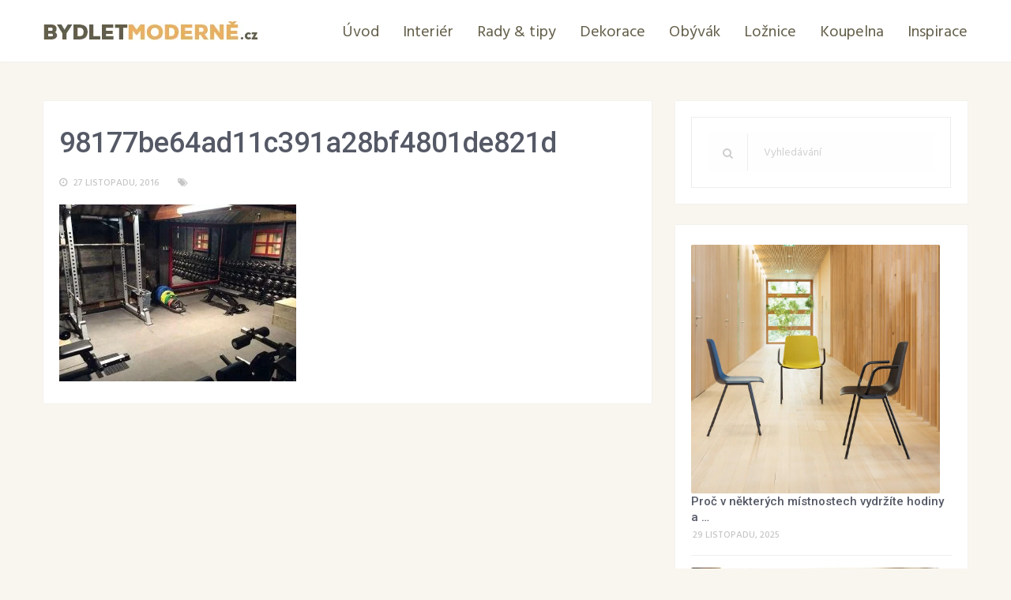

--- FILE ---
content_type: text/html; charset=UTF-8
request_url: https://bydletmoderne.cz/domaci-posilovna/98177be64ad11c391a28bf4801de821d/
body_size: 13151
content:
<!DOCTYPE html>
<html class="no-js" lang="cs">
<head itemscope itemtype="http://schema.org/WebSite">

<script async="async" src="//pagead2.googlesyndication.com/pagead/js/adsbygoogle.js"></script>
<script>
  (adsbygoogle = window.adsbygoogle || []).push({
    google_ad_client: "ca-pub-4095369454406172",
    enable_page_level_ads: true
  });
</script>
<script async src="https://pagead2.googlesyndication.com/pagead/js/adsbygoogle.js?client=ca-pub-4095369454406172"
     crossorigin="anonymous"></script>

	<meta charset="UTF-8">
	<!-- Always force latest IE rendering engine (even in intranet) & Chrome Frame -->
	<!--[if IE ]>
	<meta http-equiv="X-UA-Compatible" content="IE=edge,chrome=1">
	<![endif]-->
	<link rel="profile" href="http://gmpg.org/xfn/11" />
	<link rel="icon" href="http://bydletmoderne.cz/wp-content/uploads/2015/10/fav.png" type="image/x-icon" />
<!--iOS/android/handheld specific -->
    <meta name="viewport" content="width=device-width, initial-scale=1, maximum-scale=1">
    <meta name="apple-mobile-web-app-capable" content="yes">
    <meta name="apple-mobile-web-app-status-bar-style" content="black">
    <meta itemprop="name" content="BydletModerně.cz" />
    <meta itemprop="url" content="https://bydletmoderne.cz" />
        <meta itemprop="creator accountablePerson" content="Vojta " />
    	<link rel="pingback" href="https://bydletmoderne.cz/xmlrpc.php" />
	<meta name='robots' content='index, follow, max-image-preview:large, max-snippet:-1, max-video-preview:-1' />
	<style>img:is([sizes="auto" i], [sizes^="auto," i]) { contain-intrinsic-size: 3000px 1500px }</style>
	<script type="text/javascript">document.documentElement.className = document.documentElement.className.replace( /\bno-js\b/,'js' );</script>
	<!-- This site is optimized with the Yoast SEO plugin v19.6.1 - https://yoast.com/wordpress/plugins/seo/ -->
	<title>98177be64ad11c391a28bf4801de821d - BydletModerně.cz</title>
	<link rel="canonical" href="https://bydletmoderne.cz/wp-content/uploads/2016/11/98177be64ad11c391a28bf4801de821d.jpg" />
	<meta property="og:locale" content="cs_CZ" />
	<meta property="og:type" content="article" />
	<meta property="og:title" content="98177be64ad11c391a28bf4801de821d - BydletModerně.cz" />
	<meta property="og:url" content="https://bydletmoderne.cz/wp-content/uploads/2016/11/98177be64ad11c391a28bf4801de821d.jpg" />
	<meta property="og:site_name" content="BydletModerně.cz" />
	<meta property="og:image" content="https://bydletmoderne.cz/wp-content/uploads/2016/11/98177be64ad11c391a28bf4801de821d.jpg" />
	<meta property="og:image:width" content="600" />
	<meta property="og:image:height" content="448" />
	<meta property="og:image:type" content="image/jpeg" />
	<meta name="twitter:card" content="summary" />
	<script type="application/ld+json" class="yoast-schema-graph">{"@context":"https://schema.org","@graph":[{"@type":"WebPage","@id":"https://bydletmoderne.cz/wp-content/uploads/2016/11/98177be64ad11c391a28bf4801de821d.jpg","url":"https://bydletmoderne.cz/wp-content/uploads/2016/11/98177be64ad11c391a28bf4801de821d.jpg","name":"98177be64ad11c391a28bf4801de821d - BydletModerně.cz","isPartOf":{"@id":"https://bydletmoderne.cz/#website"},"primaryImageOfPage":{"@id":"https://bydletmoderne.cz/wp-content/uploads/2016/11/98177be64ad11c391a28bf4801de821d.jpg#primaryimage"},"image":{"@id":"https://bydletmoderne.cz/wp-content/uploads/2016/11/98177be64ad11c391a28bf4801de821d.jpg#primaryimage"},"thumbnailUrl":"https://bydletmoderne.cz/wp-content/uploads/2016/11/98177be64ad11c391a28bf4801de821d.jpg","datePublished":"2016-11-27T09:44:05+00:00","dateModified":"2016-11-27T09:44:05+00:00","breadcrumb":{"@id":"https://bydletmoderne.cz/wp-content/uploads/2016/11/98177be64ad11c391a28bf4801de821d.jpg#breadcrumb"},"inLanguage":"cs","potentialAction":[{"@type":"ReadAction","target":["https://bydletmoderne.cz/wp-content/uploads/2016/11/98177be64ad11c391a28bf4801de821d.jpg"]}]},{"@type":"ImageObject","inLanguage":"cs","@id":"https://bydletmoderne.cz/wp-content/uploads/2016/11/98177be64ad11c391a28bf4801de821d.jpg#primaryimage","url":"https://bydletmoderne.cz/wp-content/uploads/2016/11/98177be64ad11c391a28bf4801de821d.jpg","contentUrl":"https://bydletmoderne.cz/wp-content/uploads/2016/11/98177be64ad11c391a28bf4801de821d.jpg","width":600,"height":448},{"@type":"BreadcrumbList","@id":"https://bydletmoderne.cz/wp-content/uploads/2016/11/98177be64ad11c391a28bf4801de821d.jpg#breadcrumb","itemListElement":[{"@type":"ListItem","position":1,"name":"Domů","item":"https://bydletmoderne.cz/"},{"@type":"ListItem","position":2,"name":"Domácí posilovna","item":"https://bydletmoderne.cz/domaci-posilovna/"},{"@type":"ListItem","position":3,"name":"98177be64ad11c391a28bf4801de821d"}]},{"@type":"WebSite","@id":"https://bydletmoderne.cz/#website","url":"https://bydletmoderne.cz/","name":"BydletModerně.cz","description":"","potentialAction":[{"@type":"SearchAction","target":{"@type":"EntryPoint","urlTemplate":"https://bydletmoderne.cz/?s={search_term_string}"},"query-input":"required name=search_term_string"}],"inLanguage":"cs"}]}</script>
	<!-- / Yoast SEO plugin. -->


<link rel="alternate" type="application/rss+xml" title="BydletModerně.cz &raquo; RSS zdroj" href="https://bydletmoderne.cz/feed/" />
<link rel="alternate" type="application/rss+xml" title="BydletModerně.cz &raquo; RSS komentářů" href="https://bydletmoderne.cz/comments/feed/" />
<link rel="alternate" type="application/rss+xml" title="BydletModerně.cz &raquo; RSS komentářů pro 98177be64ad11c391a28bf4801de821d" href="https://bydletmoderne.cz/domaci-posilovna/98177be64ad11c391a28bf4801de821d/feed/" />
<script type="text/javascript">
/* <![CDATA[ */
window._wpemojiSettings = {"baseUrl":"https:\/\/s.w.org\/images\/core\/emoji\/15.0.3\/72x72\/","ext":".png","svgUrl":"https:\/\/s.w.org\/images\/core\/emoji\/15.0.3\/svg\/","svgExt":".svg","source":{"concatemoji":"https:\/\/bydletmoderne.cz\/wp-includes\/js\/wp-emoji-release.min.js?ver=6.7.4"}};
/*! This file is auto-generated */
!function(i,n){var o,s,e;function c(e){try{var t={supportTests:e,timestamp:(new Date).valueOf()};sessionStorage.setItem(o,JSON.stringify(t))}catch(e){}}function p(e,t,n){e.clearRect(0,0,e.canvas.width,e.canvas.height),e.fillText(t,0,0);var t=new Uint32Array(e.getImageData(0,0,e.canvas.width,e.canvas.height).data),r=(e.clearRect(0,0,e.canvas.width,e.canvas.height),e.fillText(n,0,0),new Uint32Array(e.getImageData(0,0,e.canvas.width,e.canvas.height).data));return t.every(function(e,t){return e===r[t]})}function u(e,t,n){switch(t){case"flag":return n(e,"\ud83c\udff3\ufe0f\u200d\u26a7\ufe0f","\ud83c\udff3\ufe0f\u200b\u26a7\ufe0f")?!1:!n(e,"\ud83c\uddfa\ud83c\uddf3","\ud83c\uddfa\u200b\ud83c\uddf3")&&!n(e,"\ud83c\udff4\udb40\udc67\udb40\udc62\udb40\udc65\udb40\udc6e\udb40\udc67\udb40\udc7f","\ud83c\udff4\u200b\udb40\udc67\u200b\udb40\udc62\u200b\udb40\udc65\u200b\udb40\udc6e\u200b\udb40\udc67\u200b\udb40\udc7f");case"emoji":return!n(e,"\ud83d\udc26\u200d\u2b1b","\ud83d\udc26\u200b\u2b1b")}return!1}function f(e,t,n){var r="undefined"!=typeof WorkerGlobalScope&&self instanceof WorkerGlobalScope?new OffscreenCanvas(300,150):i.createElement("canvas"),a=r.getContext("2d",{willReadFrequently:!0}),o=(a.textBaseline="top",a.font="600 32px Arial",{});return e.forEach(function(e){o[e]=t(a,e,n)}),o}function t(e){var t=i.createElement("script");t.src=e,t.defer=!0,i.head.appendChild(t)}"undefined"!=typeof Promise&&(o="wpEmojiSettingsSupports",s=["flag","emoji"],n.supports={everything:!0,everythingExceptFlag:!0},e=new Promise(function(e){i.addEventListener("DOMContentLoaded",e,{once:!0})}),new Promise(function(t){var n=function(){try{var e=JSON.parse(sessionStorage.getItem(o));if("object"==typeof e&&"number"==typeof e.timestamp&&(new Date).valueOf()<e.timestamp+604800&&"object"==typeof e.supportTests)return e.supportTests}catch(e){}return null}();if(!n){if("undefined"!=typeof Worker&&"undefined"!=typeof OffscreenCanvas&&"undefined"!=typeof URL&&URL.createObjectURL&&"undefined"!=typeof Blob)try{var e="postMessage("+f.toString()+"("+[JSON.stringify(s),u.toString(),p.toString()].join(",")+"));",r=new Blob([e],{type:"text/javascript"}),a=new Worker(URL.createObjectURL(r),{name:"wpTestEmojiSupports"});return void(a.onmessage=function(e){c(n=e.data),a.terminate(),t(n)})}catch(e){}c(n=f(s,u,p))}t(n)}).then(function(e){for(var t in e)n.supports[t]=e[t],n.supports.everything=n.supports.everything&&n.supports[t],"flag"!==t&&(n.supports.everythingExceptFlag=n.supports.everythingExceptFlag&&n.supports[t]);n.supports.everythingExceptFlag=n.supports.everythingExceptFlag&&!n.supports.flag,n.DOMReady=!1,n.readyCallback=function(){n.DOMReady=!0}}).then(function(){return e}).then(function(){var e;n.supports.everything||(n.readyCallback(),(e=n.source||{}).concatemoji?t(e.concatemoji):e.wpemoji&&e.twemoji&&(t(e.twemoji),t(e.wpemoji)))}))}((window,document),window._wpemojiSettings);
/* ]]> */
</script>
<style id='wp-emoji-styles-inline-css' type='text/css'>

	img.wp-smiley, img.emoji {
		display: inline !important;
		border: none !important;
		box-shadow: none !important;
		height: 1em !important;
		width: 1em !important;
		margin: 0 0.07em !important;
		vertical-align: -0.1em !important;
		background: none !important;
		padding: 0 !important;
	}
</style>
<link rel='stylesheet' id='wp-block-library-css' href='https://bydletmoderne.cz/wp-includes/css/dist/block-library/style.min.css?ver=6.7.4' type='text/css' media='all' />
<style id='classic-theme-styles-inline-css' type='text/css'>
/*! This file is auto-generated */
.wp-block-button__link{color:#fff;background-color:#32373c;border-radius:9999px;box-shadow:none;text-decoration:none;padding:calc(.667em + 2px) calc(1.333em + 2px);font-size:1.125em}.wp-block-file__button{background:#32373c;color:#fff;text-decoration:none}
</style>
<style id='global-styles-inline-css' type='text/css'>
:root{--wp--preset--aspect-ratio--square: 1;--wp--preset--aspect-ratio--4-3: 4/3;--wp--preset--aspect-ratio--3-4: 3/4;--wp--preset--aspect-ratio--3-2: 3/2;--wp--preset--aspect-ratio--2-3: 2/3;--wp--preset--aspect-ratio--16-9: 16/9;--wp--preset--aspect-ratio--9-16: 9/16;--wp--preset--color--black: #000000;--wp--preset--color--cyan-bluish-gray: #abb8c3;--wp--preset--color--white: #ffffff;--wp--preset--color--pale-pink: #f78da7;--wp--preset--color--vivid-red: #cf2e2e;--wp--preset--color--luminous-vivid-orange: #ff6900;--wp--preset--color--luminous-vivid-amber: #fcb900;--wp--preset--color--light-green-cyan: #7bdcb5;--wp--preset--color--vivid-green-cyan: #00d084;--wp--preset--color--pale-cyan-blue: #8ed1fc;--wp--preset--color--vivid-cyan-blue: #0693e3;--wp--preset--color--vivid-purple: #9b51e0;--wp--preset--gradient--vivid-cyan-blue-to-vivid-purple: linear-gradient(135deg,rgba(6,147,227,1) 0%,rgb(155,81,224) 100%);--wp--preset--gradient--light-green-cyan-to-vivid-green-cyan: linear-gradient(135deg,rgb(122,220,180) 0%,rgb(0,208,130) 100%);--wp--preset--gradient--luminous-vivid-amber-to-luminous-vivid-orange: linear-gradient(135deg,rgba(252,185,0,1) 0%,rgba(255,105,0,1) 100%);--wp--preset--gradient--luminous-vivid-orange-to-vivid-red: linear-gradient(135deg,rgba(255,105,0,1) 0%,rgb(207,46,46) 100%);--wp--preset--gradient--very-light-gray-to-cyan-bluish-gray: linear-gradient(135deg,rgb(238,238,238) 0%,rgb(169,184,195) 100%);--wp--preset--gradient--cool-to-warm-spectrum: linear-gradient(135deg,rgb(74,234,220) 0%,rgb(151,120,209) 20%,rgb(207,42,186) 40%,rgb(238,44,130) 60%,rgb(251,105,98) 80%,rgb(254,248,76) 100%);--wp--preset--gradient--blush-light-purple: linear-gradient(135deg,rgb(255,206,236) 0%,rgb(152,150,240) 100%);--wp--preset--gradient--blush-bordeaux: linear-gradient(135deg,rgb(254,205,165) 0%,rgb(254,45,45) 50%,rgb(107,0,62) 100%);--wp--preset--gradient--luminous-dusk: linear-gradient(135deg,rgb(255,203,112) 0%,rgb(199,81,192) 50%,rgb(65,88,208) 100%);--wp--preset--gradient--pale-ocean: linear-gradient(135deg,rgb(255,245,203) 0%,rgb(182,227,212) 50%,rgb(51,167,181) 100%);--wp--preset--gradient--electric-grass: linear-gradient(135deg,rgb(202,248,128) 0%,rgb(113,206,126) 100%);--wp--preset--gradient--midnight: linear-gradient(135deg,rgb(2,3,129) 0%,rgb(40,116,252) 100%);--wp--preset--font-size--small: 13px;--wp--preset--font-size--medium: 20px;--wp--preset--font-size--large: 36px;--wp--preset--font-size--x-large: 42px;--wp--preset--spacing--20: 0.44rem;--wp--preset--spacing--30: 0.67rem;--wp--preset--spacing--40: 1rem;--wp--preset--spacing--50: 1.5rem;--wp--preset--spacing--60: 2.25rem;--wp--preset--spacing--70: 3.38rem;--wp--preset--spacing--80: 5.06rem;--wp--preset--shadow--natural: 6px 6px 9px rgba(0, 0, 0, 0.2);--wp--preset--shadow--deep: 12px 12px 50px rgba(0, 0, 0, 0.4);--wp--preset--shadow--sharp: 6px 6px 0px rgba(0, 0, 0, 0.2);--wp--preset--shadow--outlined: 6px 6px 0px -3px rgba(255, 255, 255, 1), 6px 6px rgba(0, 0, 0, 1);--wp--preset--shadow--crisp: 6px 6px 0px rgba(0, 0, 0, 1);}:where(.is-layout-flex){gap: 0.5em;}:where(.is-layout-grid){gap: 0.5em;}body .is-layout-flex{display: flex;}.is-layout-flex{flex-wrap: wrap;align-items: center;}.is-layout-flex > :is(*, div){margin: 0;}body .is-layout-grid{display: grid;}.is-layout-grid > :is(*, div){margin: 0;}:where(.wp-block-columns.is-layout-flex){gap: 2em;}:where(.wp-block-columns.is-layout-grid){gap: 2em;}:where(.wp-block-post-template.is-layout-flex){gap: 1.25em;}:where(.wp-block-post-template.is-layout-grid){gap: 1.25em;}.has-black-color{color: var(--wp--preset--color--black) !important;}.has-cyan-bluish-gray-color{color: var(--wp--preset--color--cyan-bluish-gray) !important;}.has-white-color{color: var(--wp--preset--color--white) !important;}.has-pale-pink-color{color: var(--wp--preset--color--pale-pink) !important;}.has-vivid-red-color{color: var(--wp--preset--color--vivid-red) !important;}.has-luminous-vivid-orange-color{color: var(--wp--preset--color--luminous-vivid-orange) !important;}.has-luminous-vivid-amber-color{color: var(--wp--preset--color--luminous-vivid-amber) !important;}.has-light-green-cyan-color{color: var(--wp--preset--color--light-green-cyan) !important;}.has-vivid-green-cyan-color{color: var(--wp--preset--color--vivid-green-cyan) !important;}.has-pale-cyan-blue-color{color: var(--wp--preset--color--pale-cyan-blue) !important;}.has-vivid-cyan-blue-color{color: var(--wp--preset--color--vivid-cyan-blue) !important;}.has-vivid-purple-color{color: var(--wp--preset--color--vivid-purple) !important;}.has-black-background-color{background-color: var(--wp--preset--color--black) !important;}.has-cyan-bluish-gray-background-color{background-color: var(--wp--preset--color--cyan-bluish-gray) !important;}.has-white-background-color{background-color: var(--wp--preset--color--white) !important;}.has-pale-pink-background-color{background-color: var(--wp--preset--color--pale-pink) !important;}.has-vivid-red-background-color{background-color: var(--wp--preset--color--vivid-red) !important;}.has-luminous-vivid-orange-background-color{background-color: var(--wp--preset--color--luminous-vivid-orange) !important;}.has-luminous-vivid-amber-background-color{background-color: var(--wp--preset--color--luminous-vivid-amber) !important;}.has-light-green-cyan-background-color{background-color: var(--wp--preset--color--light-green-cyan) !important;}.has-vivid-green-cyan-background-color{background-color: var(--wp--preset--color--vivid-green-cyan) !important;}.has-pale-cyan-blue-background-color{background-color: var(--wp--preset--color--pale-cyan-blue) !important;}.has-vivid-cyan-blue-background-color{background-color: var(--wp--preset--color--vivid-cyan-blue) !important;}.has-vivid-purple-background-color{background-color: var(--wp--preset--color--vivid-purple) !important;}.has-black-border-color{border-color: var(--wp--preset--color--black) !important;}.has-cyan-bluish-gray-border-color{border-color: var(--wp--preset--color--cyan-bluish-gray) !important;}.has-white-border-color{border-color: var(--wp--preset--color--white) !important;}.has-pale-pink-border-color{border-color: var(--wp--preset--color--pale-pink) !important;}.has-vivid-red-border-color{border-color: var(--wp--preset--color--vivid-red) !important;}.has-luminous-vivid-orange-border-color{border-color: var(--wp--preset--color--luminous-vivid-orange) !important;}.has-luminous-vivid-amber-border-color{border-color: var(--wp--preset--color--luminous-vivid-amber) !important;}.has-light-green-cyan-border-color{border-color: var(--wp--preset--color--light-green-cyan) !important;}.has-vivid-green-cyan-border-color{border-color: var(--wp--preset--color--vivid-green-cyan) !important;}.has-pale-cyan-blue-border-color{border-color: var(--wp--preset--color--pale-cyan-blue) !important;}.has-vivid-cyan-blue-border-color{border-color: var(--wp--preset--color--vivid-cyan-blue) !important;}.has-vivid-purple-border-color{border-color: var(--wp--preset--color--vivid-purple) !important;}.has-vivid-cyan-blue-to-vivid-purple-gradient-background{background: var(--wp--preset--gradient--vivid-cyan-blue-to-vivid-purple) !important;}.has-light-green-cyan-to-vivid-green-cyan-gradient-background{background: var(--wp--preset--gradient--light-green-cyan-to-vivid-green-cyan) !important;}.has-luminous-vivid-amber-to-luminous-vivid-orange-gradient-background{background: var(--wp--preset--gradient--luminous-vivid-amber-to-luminous-vivid-orange) !important;}.has-luminous-vivid-orange-to-vivid-red-gradient-background{background: var(--wp--preset--gradient--luminous-vivid-orange-to-vivid-red) !important;}.has-very-light-gray-to-cyan-bluish-gray-gradient-background{background: var(--wp--preset--gradient--very-light-gray-to-cyan-bluish-gray) !important;}.has-cool-to-warm-spectrum-gradient-background{background: var(--wp--preset--gradient--cool-to-warm-spectrum) !important;}.has-blush-light-purple-gradient-background{background: var(--wp--preset--gradient--blush-light-purple) !important;}.has-blush-bordeaux-gradient-background{background: var(--wp--preset--gradient--blush-bordeaux) !important;}.has-luminous-dusk-gradient-background{background: var(--wp--preset--gradient--luminous-dusk) !important;}.has-pale-ocean-gradient-background{background: var(--wp--preset--gradient--pale-ocean) !important;}.has-electric-grass-gradient-background{background: var(--wp--preset--gradient--electric-grass) !important;}.has-midnight-gradient-background{background: var(--wp--preset--gradient--midnight) !important;}.has-small-font-size{font-size: var(--wp--preset--font-size--small) !important;}.has-medium-font-size{font-size: var(--wp--preset--font-size--medium) !important;}.has-large-font-size{font-size: var(--wp--preset--font-size--large) !important;}.has-x-large-font-size{font-size: var(--wp--preset--font-size--x-large) !important;}
:where(.wp-block-post-template.is-layout-flex){gap: 1.25em;}:where(.wp-block-post-template.is-layout-grid){gap: 1.25em;}
:where(.wp-block-columns.is-layout-flex){gap: 2em;}:where(.wp-block-columns.is-layout-grid){gap: 2em;}
:root :where(.wp-block-pullquote){font-size: 1.5em;line-height: 1.6;}
</style>
<link rel='stylesheet' id='stylesheet-css' href='https://bydletmoderne.cz/wp-content/themes/mts_moneyflow/style.css?ver=6.7.4' type='text/css' media='all' />
<style id='stylesheet-inline-css' type='text/css'>

		body {background-color:#f9f6f0;background-image:url(https://bydletmoderne.cz/wp-content/themes/mts_moneyflow/images/nobg.png);}		
		.pace .pace-progress, #mobile-menu-wrapper ul li a:hover { background: #ffffff; }
		.postauthor h5, .copyrights a, .single_post a, .textwidget a, .logo a, .pnavigation2 a, #sidebar a:hover, .copyrights a:hover, #site-footer .widget li a:hover, .related-posts a:hover, .reply a, .title a:hover, .post-info a:hover, #tabber .inside li a:hover, .readMore a, .fn a, a, a:hover, .navigation ul li:hover > a, .latestPost .title a:hover, .widget #wp-subscribe input.submit, .breadcrumb > div a:hover, .list-right .latestPost .title a:hover, .footerTop .header-social a:hover, .slider-nav.owl-carousel .slider-content .title a:hover, #header .navigation ul ul a:hover, #searchform:hover .fa-search, #category-list li a:hover, .slider-nav.owl-carousel .slider-content .title:hover, #copyright-note a:hover { color:#ffffff; }	
		
		.contactform #submit, #site-footer .tagcloud a:hover, .currenttext, .pagination a:hover, .pagination .nav-previous a, .pagination .nav-next a, #tabber ul.tabs li a.selected, .tagcloud a:hover, .navigation ul .sfHover a, .woocommerce a.button, .woocommerce-page a.button, .woocommerce button.button, .woocommerce-page button.button, .woocommerce input.button, .woocommerce-page input.button, .woocommerce #respond input#submit, .woocommerce-page #respond input#submit, .woocommerce #content input.button, .woocommerce-page #content input.button, .woocommerce nav.woocommerce-pagination ul li a, .woocommerce-page nav.woocommerce-pagination ul li a, .woocommerce #content nav.woocommerce-pagination ul li a, .woocommerce-page #content nav.woocommerce-pagination ul li a, .woocommerce .bypostauthor:after, #searchsubmit, .woocommerce nav.woocommerce-pagination ul li a:hover, .woocommerce-page nav.woocommerce-pagination ul li a:hover, .woocommerce #content nav.woocommerce-pagination ul li a:hover, .woocommerce-page #content nav.woocommerce-pagination ul li a:hover, .woocommerce nav.woocommerce-pagination ul li a:focus, .woocommerce-page nav.woocommerce-pagination ul li a:focus, .woocommerce #content nav.woocommerce-pagination ul li a:focus, .woocommerce-page #content nav.woocommerce-pagination ul li a:focus, .woocommerce a.button, .woocommerce-page a.button, .woocommerce button.button, .woocommerce-page button.button, .woocommerce input.button, .woocommerce-page input.button, .woocommerce #respond input#submit, .woocommerce-page #respond input#submit, .woocommerce #content input.button, .woocommerce-page #content input.button, .widget #wp-subscribe, blockquote:after, .post-format-icons i, .sticky-navigation-active, #load-posts a, .latestPost-review-wrapper, .post-image .review-type-circle.review-total-only, .post-image .review-type-circle.wp-review-show-total, .category-image, .widget .review-total-only.small-thumb, .widget .review-total-only.small-thumb.review-type-star, #site-footer .widget #wp-subscribe form input.submit { background-color:#ffffff; color: #fff!important; }
		
		.owl-prev:hover, .owl-next:hover { background-color:#ffffff!important; }

		#site-header{background-color: #ffffff}

		input#author:focus, input#email:focus, input#url:focus, .contact-form input:focus, .contact-form textarea:focus { border-color: #ffffff; }

		#move-to-top, #commentform input#submit, .pri-btn, .button, #commentform input#submit, .contact-form input[type='submit'], .bg-slider .slide-button { background-color:#355c7d!important; }

		.pagination .nav-previous a:hover, .pagination .nav-next a:hover, #load-posts a:hover, .woocommerce nav.woocommerce-pagination ul li span.current, .woocommerce-page nav.woocommerce-pagination ul li span.current, .woocommerce #content nav.woocommerce-pagination ul li span.current, .woocommerce-page #content nav.woocommerce-pagination ul li span.current { background-color: #e5e5e5!important; }

		#move-to-top:hover, #commentform input#submit:hover, .pri-btn:hover, .bg-slider .slide-button:hover, .button:hover, #commentform input#submit:hover, .contact-form input[type='submit']:hover { background-color: #264259!important; }
		#site-footer { background: #424651}
		
		.shareit { top: 282px; left: auto; margin: 0 0 0 -123px; width: 90px; position: fixed; padding: 5px; border:none; border-right: 0;} 
		.share-item {margin: 2px;}
		
		.bypostauthor .fn:after { content: "Author"; position: relative; padding: 1px 10px; background:#ffffff; color: #FFF; font-size: 14px; margin-left: 5px;}
		
		#header { padding-top: 23px; padding-bottom: 8px }

#site-header { box-shadow: 0px 1px 1px 0px rgba(212,212,212,0.17) }

.admin-bar .sticky-navigation-active { box-shadow: 0px 1px 1px 0px rgba(212,212,212,0.17) }

#banner-bottom { display: none }

.home #site-header.home-banner { height: 200px }

.column4 .grid .latestPost .title a, .column3 .title-with-grid .latestPost .title a, .column4 .title-with-grid .latestPost .title a, a:hover { color: #555966 }

.postauthor h5, .copyrights a, .single_post a, .textwidget a, .logo a, .pnavigation2 a, #sidebar a:hover, .copyrights a:hover, #site-footer .widget li a:hover, .related-posts a:hover, .reply a, .title a:hover, .post-info a:hover, #tabber .inside li a:hover, .readMore a, .fn a, a, a:hover, .navigation ul li:hover > a, .latestPost .title a:hover, .widget #wp-subscribe input.submit, .breadcrumb > div a:hover, .list-right .latestPost .title a:hover, .footerTop .header-social a:hover, .slider-nav.owl-carousel .slider-content .title a:hover, #header .navigation ul ul a:hover, #searchform:hover .fa-search, #category-list li a:hover, .slider-nav.owl-carousel .slider-content .title:hover, #copyright-note a:hover { color: #555966 }

#header .menu li a:hover { color: #eab05e !important }

.bg-slider .slide-button, .cat-img-inner .pri-btn, .slider-nav.owl-carousel .slider-content .button { color: white !important }

.currenttext { color: black !important }

.pagination a:hover { color: #eab05e !important }

.latestPost .batch { background: #EAB05E }
    	
			
</style>
<link rel='stylesheet' id='fontawesome-css' href='https://bydletmoderne.cz/wp-content/themes/mts_moneyflow/css/font-awesome.min.css?ver=6.7.4' type='text/css' media='all' />
<link rel='stylesheet' id='responsive-css' href='https://bydletmoderne.cz/wp-content/themes/mts_moneyflow/css/responsive.css?ver=6.7.4' type='text/css' media='all' />
<script type="text/javascript" src="https://bydletmoderne.cz/wp-includes/js/jquery/jquery.min.js?ver=3.7.1" id="jquery-core-js"></script>
<script type="text/javascript" src="https://bydletmoderne.cz/wp-includes/js/jquery/jquery-migrate.min.js?ver=3.4.1" id="jquery-migrate-js"></script>
<script type="text/javascript" id="customscript-js-extra">
/* <![CDATA[ */
var mts_customscript = {"responsive":"1","nav_menu":"secondary","ajax_url":"https:\/\/bydletmoderne.cz\/wp-admin\/admin-ajax.php"};
/* ]]> */
</script>
<script type="text/javascript" src="https://bydletmoderne.cz/wp-content/themes/mts_moneyflow/js/customscript.js?ver=6.7.4" id="customscript-js"></script>
<link rel="https://api.w.org/" href="https://bydletmoderne.cz/wp-json/" /><link rel="alternate" title="JSON" type="application/json" href="https://bydletmoderne.cz/wp-json/wp/v2/media/564" /><link rel="EditURI" type="application/rsd+xml" title="RSD" href="https://bydletmoderne.cz/xmlrpc.php?rsd" />
<!--Theme by MyThemeShop.com-->
<link rel='shortlink' href='https://bydletmoderne.cz/?p=564' />
<link rel="alternate" title="oEmbed (JSON)" type="application/json+oembed" href="https://bydletmoderne.cz/wp-json/oembed/1.0/embed?url=https%3A%2F%2Fbydletmoderne.cz%2Fdomaci-posilovna%2F98177be64ad11c391a28bf4801de821d%2F" />
<link rel="alternate" title="oEmbed (XML)" type="text/xml+oembed" href="https://bydletmoderne.cz/wp-json/oembed/1.0/embed?url=https%3A%2F%2Fbydletmoderne.cz%2Fdomaci-posilovna%2F98177be64ad11c391a28bf4801de821d%2F&#038;format=xml" />
<link href="//fonts.googleapis.com/css?family=Roboto:700|Hind:normal|Roboto:500|Hind:500|Hind:600|Roboto:normal&amp;subset=latin,latin-ext" rel="stylesheet" type="text/css">
<style type="text/css">
.logo a { font-family: 'Roboto'; font-weight: 700; font-size: 28px; color: #ffffff; }
#header .menu li, #header .menu li a { font-family: 'Hind'; font-weight: normal; font-size: 20px; color: #635e49; }
.home-slide-title, .blog-content .title { font-family: 'Roboto'; font-weight: 700; font-size: 56px; color: #ffffff;text-transform: uppercase; }
.home-slide-content p, .blog-content p { font-family: 'Hind'; font-weight: normal; font-size: 24px; color: #ffffff; }
.bg-slider .slide-button, .cat-img-inner .pri-btn, .slider-nav.owl-carousel .slider-content .button { font-family: 'Roboto'; font-weight: 500; font-size: 18px; color: #000000; }
.latestPost .title a, .fn, .sidebar div.widget .post-title a, .widget #wp-subscribe input.submit, .popular-category a, .batch, .ajax-search-results li a, .widget .wpt_widget_content .entry-title a { font-family: 'Roboto'; font-weight: 500; font-size: 20px; color: #555966; }
.single-title { font-family: 'Roboto'; font-weight: 500; font-size: 36px; color: #555966; }
body, #wp-subscribe h4.title { font-family: 'Hind'; font-weight: normal; font-size: 15px; color: #888888; }
.post-info, .list-title, .ajax-search-results li .meta, .widget .wpt_widget_content .wpt-postmeta, .widget .wpt_comment_content, .wpt_excerpt { font-family: 'Hind'; font-weight: 500; font-size: 12px; color: #c6c6c6; }
.readMore { font-family: 'Hind'; font-weight: 600; font-size: 12px; color: #888888; }
#sidebar .widget { font-family: 'Hind'; font-weight: normal; font-size: 15px; color: #888888; }
.footer-widgets h3 { font-family: 'Hind'; font-weight: 600; font-size: 20px; color: #8b8e96; }
.footer-widgets { font-family: 'Hind'; font-weight: normal; font-size: 15px; color: #8b8e96; }
h1 { font-family: 'Roboto'; font-weight: normal; font-size: 36px; color: #555966; }
h2 { font-family: 'Roboto'; font-weight: normal; font-size: 30px; color: #555966; }
h3 { font-family: 'Roboto'; font-weight: normal; font-size: 26px; color: #555966; }
h4 { font-family: 'Roboto'; font-weight: normal; font-size: 24px; color: #555966; }
h5 { font-family: 'Roboto'; font-weight: normal; font-size: 20px; color: #555966; }
h6 { font-family: 'Roboto'; font-weight: normal; font-size: 20px; color: #555966; }
</style>
<style type="text/css">.broken_link, a.broken_link {
	text-decoration: line-through;
}</style>	<script>
  (function(i,s,o,g,r,a,m){i['GoogleAnalyticsObject']=r;i[r]=i[r]||function(){
  (i[r].q=i[r].q||[]).push(arguments)},i[r].l=1*new Date();a=s.createElement(o),
  m=s.getElementsByTagName(o)[0];a.async=1;a.src=g;m.parentNode.insertBefore(a,m)
  })(window,document,'script','https://www.google-analytics.com/analytics.js','ga');

  ga('create', 'UA-47448367-41', 'auto');
  ga('send', 'pageview');

</script>
<script data-ad-client="ca-pub-4095369454406172" async src="https://pagead2.googlesyndication.com/pagead/js/adsbygoogle.js"></script>
</head>
<body id="blog" class="attachment attachment-template-default single single-attachment postid-564 attachmentid-564 attachment-jpeg main" itemscope itemtype="http://schema.org/WebPage"> 
		<header id="site-header" class="" role="banner" itemscope itemtype="http://schema.org/WPHeader">
							<div id="catcher" class="clear" ></div>
			<div class="sticky-navigation" role="navigation" itemscope itemtype="http://schema.org/SiteNavigationElement">
		  
		<div class="container">
			<div id="header">
				<div class="logo-wrap">
																		  <h2 id="logo" class="logo image-logo" itemprop="headline">
									<a href="https://bydletmoderne.cz"><img src="http://bydletmoderne.cz/wp-content/uploads/2015/10/Bez-názvu-1.png" alt="BydletModerně.cz"></a>
								</h2><!-- END #logo -->
															</div>
								<div id="secondary-navigation" role="navigation" itemscope itemtype="http://schema.org/SiteNavigationElement">
					<a href="#" id="pull" class="toggle-mobile-menu">Menu</a>
					<nav class="navigation clearfix mobile-menu-wrapper">
													<ul id="menu-prvni-menu" class="menu clearfix"><li id="menu-item-5" class="menu-item menu-item-type-custom menu-item-object-custom menu-item-home menu-item-5"><a href="http://bydletmoderne.cz/">Úvod</a></li>
<li id="menu-item-9" class="menu-item menu-item-type-taxonomy menu-item-object-category menu-item-9"><a href="https://bydletmoderne.cz/category/interier/">Interiér</a></li>
<li id="menu-item-13" class="menu-item menu-item-type-taxonomy menu-item-object-category menu-item-13"><a href="https://bydletmoderne.cz/category/rady-tipy/">Rady &#038; tipy</a></li>
<li id="menu-item-7" class="menu-item menu-item-type-taxonomy menu-item-object-category menu-item-7"><a href="https://bydletmoderne.cz/category/dekorace/">Dekorace</a></li>
<li id="menu-item-12" class="menu-item menu-item-type-taxonomy menu-item-object-category menu-item-12"><a href="https://bydletmoderne.cz/category/obyvak/">Obývák</a></li>
<li id="menu-item-11" class="menu-item menu-item-type-taxonomy menu-item-object-category menu-item-11"><a href="https://bydletmoderne.cz/category/loznice/">Ložnice</a></li>
<li id="menu-item-10" class="menu-item menu-item-type-taxonomy menu-item-object-category menu-item-10"><a href="https://bydletmoderne.cz/category/koupelna/">Koupelna</a></li>
<li id="menu-item-8" class="menu-item menu-item-type-taxonomy menu-item-object-category menu-item-8"><a href="https://bydletmoderne.cz/category/inspirace/">Inspirace</a></li>
</ul>											</nav>
				</div>  
				            
			</div><!--#header-->
		</div><!--.container-->

					</div>
		  

        	</header>  
	<div class="main-container" id="main-container"><div id="banner-bottom">
    <div class="container clearfix">
        			<div class="breadcrumb" xmlns:v="http://rdf.data-vocabulary.org/#"><div><i class="fa fa-home"></i></div> <div typeof="v:Breadcrumb" class="root"><a rel="v:url" property="v:title" href="https://bydletmoderne.cz" rel="nofollow">Home</a></div><div class="icon-font"><i class="fa fa-angle-right"></i></div><div><span>98177be64ad11c391a28bf4801de821d</span></div></div>
		
                    <div class="searchTop"><form method="get" id="searchform" class="search-form" action="https://bydletmoderne.cz" _lpchecked="1">
	<fieldset>
		<input type="text" name="s" id="s" value="" placeholder="Vyhledávání"  />
		<input id="search-image" class="sbutton" type="submit" value="" />
		<i class="fa fa-search"></i>
	</fieldset>
</form>
</div>
        
        	        <div class="header-social">
	            	                	                    <a href="#" class="header-facebook"><span class="fa fa-facebook"></span></a>
	                	            	                	                    <a href="#" class="header-twitter"><span class="fa fa-twitter"></span></a>
	                	            	                	                    <a href="#" class="header-google-plus"><span class="fa fa-google-plus"></span></a>
	                	            	        </div>
            </div>
</div>

<div id="page" class="single clearfix">
	<article class="article" itemscope itemtype="http://schema.org/BlogPosting">
		<div id="content_box" >
							<div id="post-564" class="g post post-564 attachment type-attachment status-inherit hentry">
													<div class="single_post">
																		<div class="single-post-content">
										<header>
											<h1 class="title single-title entry-title" itemprop="headline">98177be64ad11c391a28bf4801de821d</h1>
											            <div class="post-info">
                                <span class="thetime updated"><i class="fa fa-clock-o"></i> <span itemprop="datePublished">27 listopadu, 2016</span></span>
                            <span class="thecategory"><i class="fa fa-tags"></i> </span>
                        </div>
        										</header><!--.headline_area-->
										<div class="post-single-content box mark-links entry-content">
																																	<div class="thecontent" itemprop="articleBody">
												<p class="attachment"><a href='https://bydletmoderne.cz/wp-content/uploads/2016/11/98177be64ad11c391a28bf4801de821d.jpg'><img fetchpriority="high" decoding="async" width="300" height="224" src="https://bydletmoderne.cz/wp-content/uploads/2016/11/98177be64ad11c391a28bf4801de821d-300x224.jpg" class="attachment-medium size-medium" alt="" srcset="https://bydletmoderne.cz/wp-content/uploads/2016/11/98177be64ad11c391a28bf4801de821d-300x224.jpg 300w, https://bydletmoderne.cz/wp-content/uploads/2016/11/98177be64ad11c391a28bf4801de821d.jpg 600w" sizes="(max-width: 300px) 100vw, 300px" /></a></p>

			<script type="text/javascript">
			jQuery(document).ready(function($) {
				$.post('https://bydletmoderne.cz/wp-admin/admin-ajax.php', {action: 'mts_view_count', id: '564'});
			});
			</script>											</div>
																						 
																					</div><!--.post-single-content-->
																			</div><!--.single_post-->
								</div>
												</div><!--.g post-->
					</div>
	</article>
	<aside id="sidebar" class="sidebar c-4-12" role="complementary" itemscope itemtype="http://schema.org/WPSideBar">
	<div id="search-2" class="widget widget_search"><form method="get" id="searchform" class="search-form" action="https://bydletmoderne.cz" _lpchecked="1">
	<fieldset>
		<input type="text" name="s" id="s" value="" placeholder="Vyhledávání"  />
		<input id="search-image" class="sbutton" type="submit" value="" />
		<i class="fa fa-search"></i>
	</fieldset>
</form>
</div><div id="single_category_posts_widget-2" class="widget widget_single_category_posts_widget horizontal-small"><ul class="category-posts">			<li class="post-box horizontal-small horizontal-container"><div class="horizontal-container-inner">									<div class="post-img">
						<a rel="nofollow" href="https://bydletmoderne.cz/proc-v-nekterych-mistnostech-vydrzite-hodiny-a-z-jinych-chcete-hned-utect/" title="Proč v některých místnostech vydržíte hodiny a z jiných chcete hned utéct">
							<div class="featured-thumbnail single-featured"><img src="https://bydletmoderne.cz/wp-content/uploads/2025/11/puc-Gruppe-Gang.359f8fd4.jpg" width="66" height="55"></div>						</a>
					</div>
								<div class="post-data">
					<div class="post-data-container">
						<div class="post-title">
							<a href="https://bydletmoderne.cz/proc-v-nekterych-mistnostech-vydrzite-hodiny-a-z-jinych-chcete-hned-utect/" title="Proč v některých místnostech vydržíte hodiny a z jiných chcete hned utéct">Proč v některých místnostech vydržíte hodiny a&nbsp;&hellip;</a>
						</div>
												<div class="post-info">
														<span class="thetime updated"> 29 listopadu, 2025</span>
																				</div> <!--.post-info-->
																	</div>
				</div>
			</div></li>					<li class="post-box horizontal-small horizontal-container"><div class="horizontal-container-inner">									<div class="post-img">
						<a rel="nofollow" href="https://bydletmoderne.cz/vyberte-si-spravne-stineni-do-svych-oken/" title="Vyberte si správné stínění do svých oken">
							<div class="featured-thumbnail single-featured"><img src="https://bydletmoderne.cz/wp-content/uploads/2023/09/1-1.jpg" width="66" height="55"></div>						</a>
					</div>
								<div class="post-data">
					<div class="post-data-container">
						<div class="post-title">
							<a href="https://bydletmoderne.cz/vyberte-si-spravne-stineni-do-svych-oken/" title="Vyberte si správné stínění do svých oken">Vyberte si správné stínění do svých oken</a>
						</div>
												<div class="post-info">
														<span class="thetime updated"> 2 září, 2023</span>
																				</div> <!--.post-info-->
																	</div>
				</div>
			</div></li>					<li class="post-box horizontal-small horizontal-container"><div class="horizontal-container-inner">									<div class="post-img">
						<a rel="nofollow" href="https://bydletmoderne.cz/minimalismus-i-u-vas-doma-co-to-vlastne-je/" title="Minimalismus i u vás doma. Co to vlastně je?">
							<div class="featured-thumbnail single-featured"><img src="https://bydletmoderne.cz/wp-content/uploads/2022/12/bookshelf-g2d71c7c15_640.jpg" width="66" height="55"></div>						</a>
					</div>
								<div class="post-data">
					<div class="post-data-container">
						<div class="post-title">
							<a href="https://bydletmoderne.cz/minimalismus-i-u-vas-doma-co-to-vlastne-je/" title="Minimalismus i u vás doma. Co to vlastně je?">Minimalismus i u vás doma. Co to&nbsp;&hellip;</a>
						</div>
												<div class="post-info">
														<span class="thetime updated"> 2 prosince, 2022</span>
																				</div> <!--.post-info-->
																	</div>
				</div>
			</div></li>					<li class="post-box horizontal-small horizontal-container"><div class="horizontal-container-inner">									<div class="post-img">
						<a rel="nofollow" href="https://bydletmoderne.cz/postel-z-masivu-jake-drevo-je-nejlepsi/" title="Postel z masivu &#8211; jaké dřevo je nejlepší?">
							<div class="featured-thumbnail single-featured"><img src="https://bydletmoderne.cz/wp-content/uploads/2022/10/79601-postele-masivne-drevo.png" width="66" height="55"></div>						</a>
					</div>
								<div class="post-data">
					<div class="post-data-container">
						<div class="post-title">
							<a href="https://bydletmoderne.cz/postel-z-masivu-jake-drevo-je-nejlepsi/" title="Postel z masivu &#8211; jaké dřevo je nejlepší?">Postel z masivu &#8211; jaké dřevo je&nbsp;&hellip;</a>
						</div>
												<div class="post-info">
														<span class="thetime updated"> 12 října, 2022</span>
																				</div> <!--.post-info-->
																	</div>
				</div>
			</div></li>					<li class="post-box horizontal-small horizontal-container"><div class="horizontal-container-inner">									<div class="post-img">
						<a rel="nofollow" href="https://bydletmoderne.cz/predstavujeme_vam_peciatku_na_obleceni/" title="Slyšeli jste už o razítku na oblečení?">
							<div class="featured-thumbnail single-featured"><img src="https://bydletmoderne.cz/wp-content/themes/mts_moneyflow/images/nothumb-widgetthumb.png" width="66" height="55"></div>						</a>
					</div>
								<div class="post-data">
					<div class="post-data-container">
						<div class="post-title">
							<a href="https://bydletmoderne.cz/predstavujeme_vam_peciatku_na_obleceni/" title="Slyšeli jste už o razítku na oblečení?">Slyšeli jste už o razítku na oblečení?</a>
						</div>
												<div class="post-info">
														<span class="thetime updated"> 12 srpna, 2022</span>
																				</div> <!--.post-info-->
																	</div>
				</div>
			</div></li>					<li class="post-box horizontal-small horizontal-container"><div class="horizontal-container-inner">									<div class="post-img">
						<a rel="nofollow" href="https://bydletmoderne.cz/deka-larisa-za-lidovou-cenu/" title="Deka larisa za lidovou cenu">
							<div class="featured-thumbnail single-featured"><img src="https://bydletmoderne.cz/wp-content/uploads/2022/08/Depositphotos_3156818_S.jpg" width="66" height="55"></div>						</a>
					</div>
								<div class="post-data">
					<div class="post-data-container">
						<div class="post-title">
							<a href="https://bydletmoderne.cz/deka-larisa-za-lidovou-cenu/" title="Deka larisa za lidovou cenu">Deka larisa za lidovou cenu</a>
						</div>
												<div class="post-info">
														<span class="thetime updated"> 9 srpna, 2022</span>
																				</div> <!--.post-info-->
																	</div>
				</div>
			</div></li>		</ul>
</div><div id="execphp-2" class="widget widget_execphp">			<div class="execphpwidget"></div>
		</div></aside><!--#sidebar-->

			<div class="relatedPost-wrap">
			    
            <!-- Start Related Posts -->
                        <!-- .related-posts -->
        		</div>
	
		</div><!--#page-->
<footer id="site-footer" role="contentinfo" itemscope itemtype="http://schema.org/WPFooter">
	<div class="container">
		<div class="footerTop">
			<div class="footer-logo">
					Tip: 
<!-- begin homepage ads -->
        <!-- end homepage ads -->
															  <h2 id="footer-logo" class="logo text-logo" itemprop="headline">
								<a href="https://bydletmoderne.cz">BydletModerně.cz</a>
							</h2><!-- END #logo -->
												
			</div>
							<div class="header-social">
																		<a href="#" class="header-facebook"><span class="fa fa-facebook"></span></a>
																								<a href="#" class="header-twitter"><span class="fa fa-twitter"></span></a>
																								<a href="#" class="header-google-plus"><span class="fa fa-google-plus"></span></a>
															</div>
					</div>
					<div class="footer-widgets first-footer-widgets widgets-num-4">
							<div class="f-widget f-widget-1">
										<!--start copyrights-->
<div class="row" id="copyright-note">
<span>&copy; Copyright 2026.</span>
<div class="to-top"><a href="http://bydletmoderne.cz/kontakt" rel="nofollow">Kontakt</a></div>
</div>
<!--end copyrights-->
				</div>
								<div class="f-widget f-widget-2">
														</div>
								<div class="f-widget f-widget-3">
														</div>
								<div class="f-widget last f-widget-4">
														</div>
							</div><!--.first-footer-widgets-->
			</div><!--.container-->
</footer><!--#site-footer-->
<!--start footer code-->
<script>
  (function(i,s,o,g,r,a,m){i['GoogleAnalyticsObject']=r;i[r]=i[r]||function(){
  (i[r].q=i[r].q||[]).push(arguments)},i[r].l=1*new Date();a=s.createElement(o),
  m=s.getElementsByTagName(o)[0];a.async=1;a.src=g;m.parentNode.insertBefore(a,m)
  })(window,document,'script','//www.google-analytics.com/analytics.js','ga');

  ga('create', 'UA-70109476-5', 'auto');
  ga('send', 'pageview');

</script><!--end footer code-->
<script type="text/javascript" src="https://bydletmoderne.cz/wp-includes/js/comment-reply.min.js?ver=6.7.4" id="comment-reply-js" async="async" data-wp-strategy="async"></script>
<script type="text/javascript" src="https://bydletmoderne.cz/wp-content/themes/mts_moneyflow/js/sticky.js?ver=6.7.4" id="StickyNav-js"></script>
</div><!--.main-container-->
</body>
</html>

--- FILE ---
content_type: text/html; charset=utf-8
request_url: https://www.google.com/recaptcha/api2/aframe
body_size: 270
content:
<!DOCTYPE HTML><html><head><meta http-equiv="content-type" content="text/html; charset=UTF-8"></head><body><script nonce="CYknjRXS3WcpOY7SRKxcIQ">/** Anti-fraud and anti-abuse applications only. See google.com/recaptcha */ try{var clients={'sodar':'https://pagead2.googlesyndication.com/pagead/sodar?'};window.addEventListener("message",function(a){try{if(a.source===window.parent){var b=JSON.parse(a.data);var c=clients[b['id']];if(c){var d=document.createElement('img');d.src=c+b['params']+'&rc='+(localStorage.getItem("rc::a")?sessionStorage.getItem("rc::b"):"");window.document.body.appendChild(d);sessionStorage.setItem("rc::e",parseInt(sessionStorage.getItem("rc::e")||0)+1);localStorage.setItem("rc::h",'1769806515080');}}}catch(b){}});window.parent.postMessage("_grecaptcha_ready", "*");}catch(b){}</script></body></html>

--- FILE ---
content_type: text/css
request_url: https://bydletmoderne.cz/wp-content/themes/mts_moneyflow/css/responsive.css?ver=6.7.4
body_size: 2222
content:
html { overflow-x: hidden }
.main-container { max-width: 100% }
/*-----------------------------------------------
/* @media { 	 } queries
/*---------------------------------------------*/
@media screen and (max-width:1230px) { 
	.shareit {
	    position: relative!important;
	    width: 100%!important;
	    top: 0!important;
	    padding-left: 0!important;
	    padding-bottom: 30px!important;
	    margin: 0!important;
	    padding-top: 10px!important;
	    border: none !important;
	}
	#page, .container { max-width: 96% }
}
@media screen and (max-width:1080px) { 
	.slider-nav.owl-carousel .owl-item .slider-img { width: 47% }
}
@media screen and (max-width:1000px) { 
	#move-to-top {
	    margin-right: 0;
	    right: 5px;
	}
}
@media screen and (max-width:960px) { 
	#secondary-navigation { left: 0 }
	img {
	    max-width: 100%;
	    height: auto!important;
	}
	.postauthor img { width: 25% }
	.postauthor-wrap {
	    padding: 20px;
	    box-sizing: border-box;
	}
	.postauthor-content {
	    overflow: visible;
	    padding-right: 0;
	}
	.ad-300 img { max-width: 100% }
	.ad-125 li { max-width: 40% }
	.ad-125 img {
	    padding: 0;
	    background: #FAFAFA;
	    border: 0;
	}
	.bg-slider.owl-carousel .owl-nav .owl-next { right: 0 }
	.bg-slider.owl-carousel .owl-nav .owl-prev { left: 0 }
}
@media screen and (max-width:900px) { 
	.widget-header { max-width: 70% }
}
@media screen and (max-width: 865px) { 
	#page, .container { max-width: 96% }
	#site-footer .container { padding: 0 2% }
	#secondary-navigation a {
	    padding-top: 9px !important;
	    padding-bottom: 9px !important;
	}
	.page-template-page-blog #site-header { height: auto }
	.blog-banner { position: relative }
	.breadcrumb, .postsby {
	    border-right: none;
	    padding-right: 0;
	    border-bottom: 1px solid #EFEFEF;
	    width: 100%;
	}
	.blog-content .title { font-size: 30px }
	.blog-content p { font-size: 17px }
	.slider-nav.owl-carousel .owl-item .slider-img { width: 82% }
	.slider-nav.owl-carousel .slider-content {
	    overflow: visible;
	    padding: 0px 20px 20px;
	    float: left;
	}
	.with-sidebar { width: 100% }
	.column4 .latestPost, .column4 .grid .latestPost:nth-child(3n), .column4 .title-with-grid .latestPost:nth-child(4n-2), .column3 .grid .latestPost, .related-posts .latestPost, .popular-category {
	    width: 47%;
	    margin-right: 6%;
	}
	.popular-category:nth-child(2n+2) { margin-right: 0 }
	.related-posts .latestPost { margin-bottom: 20px!important }
	.column3 .grid .latestPost:nth-child(3n+3) { margin-right: 6% }
	.list .category-image, .title-with-grid .latestPost.category-image, .column4 .list .category-image, .column4 .title-with-grid .latestPost.category-image, .column3 .title-with-grid .latestPost.category-image { width: 100% }
	.cat-img-inner .pri-btn { padding: 12px 20px }
	.title-with-grid .latestPost, .column4 .title-with-grid .latestPost {
	    width: 47%!important;
	    margin-right: 6% !important;
	}
	.cat-img-inner .category-title { font-size: 34px }
	.latestPost:nth-child(2n+2), .column4 .latestPost:nth-child(2n+2), .title-with-grid .latestPost:nth-child(2n+2), .column4 .title-with-grid .latestPost:nth-child(2n+2) { margin-right: 0 !important }
	.grid .featured-thumbnail, .title-with-grid .featured-thumbnail, .grid .post-image-left, .title-with-grid .post-image-left, .with-sidebar .latestPost .post-image-left, .with-sidebar .featured-thumbnail { width: 100% }
	.mts-cart span a { padding-bottom: 0 }
	.mts-cart {
	    float: none;
	    text-align: center!important;
	}
	.header-layout-2 #header h1, .header-layout-2  #header h2, .header-layout-2  .site-description {
	    float: none;
	    text-align: center;
	    width: 100%;
	    max-width: 100%;
	    padding: 0;
	}
	.header-layout-2 #logo a, .header-layout-2 #logo img {
	    float: none;
	    letter-spacing: 0;
	}
	.header-layout-2 .logo-wrap { margin-top: 0 }
	.navigation {
	    width: 100%;
	    border: none !important;
	    display: none;
	}
	.home-slide-title, .blog-content .title { font-size: 40px!important }
	.home-slide-content p { font-size: 18px }
	.bg-slider .slide-button {
	    font-size: 15px;
	    padding: 10px 25px;
	}
	#secondary-navigation {
	    margin-top: 0;
	    position: relative!important;
	}
	.navigation .menu a, .navigation .menu .fa > a, .navigation .menu .fa > a {
	    color: #fff!important;
	    background: transparent;
	}
	.navigation .menu {
	    display: block!important;
	    float: none;
	    background: transparent;
	    margin-bottom: 45px;
	}
	.navigation ul ul {
	    visibility: visible!important;
	    opacity: 1!important;
	    position: relative;
	    left: 0!important;
	    border: 0;
	    width: 100%;
	}
	.navigation ul li li {
	    background: transparent;
	    border: 0;
	}
	.navigation { height: auto }
	.navigation li, .navigation ul li li {
	    width: 100%!important;
	    float: left;
	    position: relative;
	}
	.navigation ul li:after { display: none }
	.navigation ul li:before { display: none }
	.navigation li a {
	    border-bottom: 1px solid rgba(77, 81, 93, 1)!important;
	    width: 100%!important;
	    box-sizing: border-box;
	}
	.navigation a {
	    text-align: left;
	    width: 100%;
	    text-indent: 25px;
	}
	a#pull {
	    display: block;
	    width: 100%;
	    position: relative;
	    color: #fff;
	    padding: 5px 20px 5px 0px !important;
	    float: right;
	}
	.navigation a {
	    text-align: left;
	    width: 100%;
	    text-indent: 25px;
	}
	a#pull:after {
	    content: "\f0c9";
	    display: inline-block;
	    position: absolute;
	    right: 15px;
	    top: 5px;
	    font-family: FontAwesome;
	}
	.navigation ul .sfHover a, .navigation ul li:hover, .navigation ul .sfHover ul li { background: transparent }
	/*disable flayout*/
	#catcher { height: 0 !important }
	.sticky-navigation-active {
	    position: relative !important;
	    top: 0 !important;
	}
	/*-[ Recently Featured ]--------------------------------*/
	.recently-featured .list-left, .recently-featured .list-right, .column4 .list .category-image, .column4 .title-with-grid .latestPost.category-image, .list .list-right, .column4 .list .list-right { width: 100% }
	.recently-featured-img { width: 50% }
	/*-[ Responsive Navigation ]--------------------------------*/
	.main-container, #site-header {
	    position: relative;
	    left: 0;
	    transition: left 500ms ease;
	}
	.mobile-menu-active .main-container, .mobile-menu-active #site-header {
	    left: 300px;
	    transition: left 500ms ease;
	}
	.navigation.mobile-menu-wrapper {
	    display: block;
	    position: fixed;
	    top: 0;
	    left: -300px;
	    width: 300px;
	    height: 100%;
	    background-color: #424651;
	    border-right: 1px solid rgba(0, 0, 0, 0.2);
	    overflow: auto;
	    transition: left 500ms ease;
	    -webkit-backface-visibility: hidden;
	}
	.mobile-menu-active .navigation.mobile-menu-wrapper { left: 0 }
	.navigation ul li {
	    width: 100%;
	    display: block;
	    margin-left: 0;
	}
	.navigation ul li:hover { background: none }
	.navigation ul li a, .navigation ul ul a {
	    padding: 9px 0;
	    width: 100%;
	    border: none;
	}
	.navigation ul ul {
	    position: static;
	    width: 100%;
	    border: none;
	    padding-top: 0;
	}
	.navigation ul ul li {
	    background: none;
	    width: 100%;
	}
	.navigation .menu-item-has-children > a {
	    padding-right: 0;
	    padding-left: 0;
	}
	.navigation i { display: inline }
	.navigation ul ul a { padding: 9px 18px !important }
	.navigation ul ul ul a { padding: 9px 27px !important }
	.navigation ul ul ul ul a { padding: 9px 36px !important }
	.navigation .toggle-caret {
	    display: block;
	    width: 43px;
	    height: 43px;
	    line-height: 43px;
	    color: #ffffff;
	    border-left: 1px solid rgba(77, 81, 93, 1);
	}
	.navigation .menu-item-has-children > a:after { content: '' }
	/*-[ Mega Menu ]--------------------------------*/
	#wpmm-megamenu .wpmm-subcategories {
	    width: 100%;
	    text-indent: 0;
	}
	#wpmm-megamenu .wpmm-posts { width: 100% }
	#wpmm-megamenu .wpmm-post {
	    width: 100%!important;
	    padding: 0 10px!important;
	    text-align: center!important;
	}
	#wpmm-megamenu .wpmm-thumbnail img { float: left }
	.article { width: 100% }
	#content_box {
	    padding-right: 0px;
	    padding-left: 0px!important;
	}
	.sidebar.c-4-12 {
	    float: none;
	    width: 100% !important;
	    padding-left: 0;
	    padding-right: 0;
	    margin: 0 auto;
	}
}
@media screen and (max-width:782px) { 
	.admin-bar .pace .pace-progress { top: 46px }
	.searchTop #s {
	    max-width: 190px;
	    min-width: inherit;
	}
}
@media screen and (max-width:728px) { 
	#header h1, #header h2, .site-description {
	    float: left;
	    text-align: center;
	    width: 100%;
	    max-width: 100%;
	    padding: 0;
	}
	#header h1, #header h2 { font-size: 40px }
	.site-description { margin-top: 0 }
	#logo a, #logo img { letter-spacing: 0 }
	.logo-wrap { margin-top: 0 }
	.widget-header {
	    max-width: 100%;
	    float: left;
	}
}
@media screen and (max-width:720px) { 
	.f-widget, .widgets-num-4 .f-widget { width: 46% }
	.widgets-num-4 .f-widget-3 { clear: left }
	.f-widget-2, .widgets-num-4 .f-widget-2, .widgets-num-4 .f-widget.last { margin-right: 0 }
	.ad-125 li { max-width: 45% }
	#comments { margin-right: 0 }
	.widget-header .textwidget {
	    margin-top: 0;
	    padding-left: 0;
	    border-left: none;
	}
	#category-list { display: none }
}
@media screen and (max-width:650px) { 
	.cat-img-inner .category-title { font-size: 30px }
	.pri-btn { font-size: 16px }
}
@media screen and (max-width:600px) { 
	.featured-thumbnail img { width: 100% }
	.admin-bar .pace .pace-progress { top: 0px }
}
@media screen and (max-width:550px) { 
	.sbutton { float: right }
	.f-widget, .widgets-num-4 .f-widget, .recently-featured-img {
	    width: 100%;
	    margin-right: 0;
	}
	.recently-featured-content {
	    overflow: visible;
	    margin-top: 20px;
	    float: left;
	}
	.column4 .latestPost, .column4 .grid .latestPost:nth-child(3n+3), .column4 .title-with-grid .latestPost:nth-child(4n-2), .title-with-grid .latestPost:nth-child(2n+2), .column4 .title-with-grid .latestPost:nth-child(2n+2), .column3 .grid .latestPost, .with-sidebar .latestPost {
	    width: 100%;
	    margin-right: 0 !important;
	}
	.column4 .list .category-image, .column4 .title-with-grid .latestPost.category-image { height: 250px }
	.slider-nav.owl-carousel .owl-item .slider-img { width: 78% }
}
@media screen and (max-width:480px) { 
	nav { border-bottom: 0 }
	.navigation {
	    margin-top: 0;
	    margin-bottom: 0;
	}
	.related-posts .latestPost, .popular-category {
	    width: 100%;
	    float: left!important;
	    max-width: 100%;
	}
	.one_half, .one_third, .two_third, .three_fourth, .one_fourth, .one_fifth, .two_fifth, .three_fifth, .four_fifth, .one_sixth, .five_sixth {
	    width: 100%;
	    margin-right: 0;
	}
	.copyrights { text-align: center }
	.top { width: 100% }
	#cancel-comment-reply-link {
	    margin-bottom: 0;
	    margin-top: -43px;
	}
	.title-with-grid .latestPost, .column4 .title-with-grid .latestPost { width: 100%!important }
	.slider-nav.owl-carousel .owl-item .slider-img { width: 70% }
	.slider-nav.owl-carousel .slider-content p { display: none }
	.slider-nav.owl-carousel .slider-content .title, .single-post-content .single-title { font-size: 18px }
}
@media screen and (max-width:400px) { 
	article header { overflow: hidden }
	.slidertext { display: none }
}
@media screen and (max-width:320px) { 
	.latestPost {
	    float: none;
	    width: 100% !important;
	}
	.latest-cat-post #featured-thumbnail {
	    width: 100%;
	    max-width: 100%;
	}
	.latest-cat-post #featured-thumbnail .featured-thumbnail { float: none }
	nav li {
	    display: block;
	    float: none;
	    width: 100%;
	}
	nav li a { border-bottom: 1px solid #576979 }
}